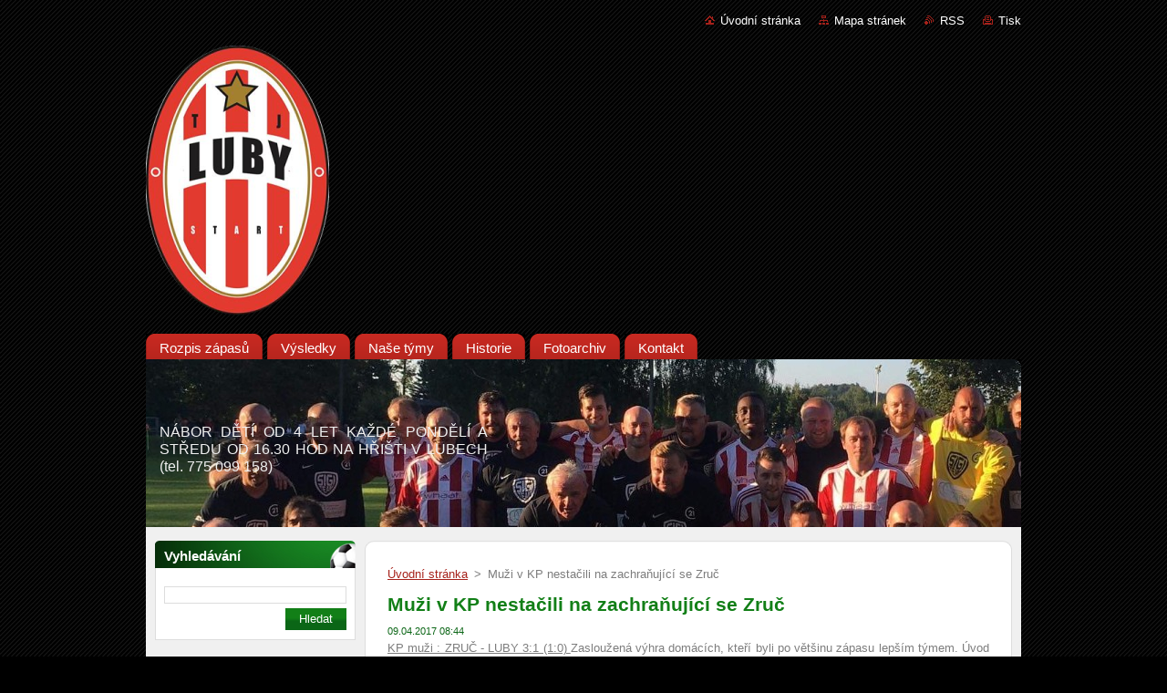

--- FILE ---
content_type: text/html; charset=UTF-8
request_url: http://www.luby-fotbal.cz/news/muzi-v-kp-nestacili-na-zachranujici-se-zruc/
body_size: 10509
content:
<!--[if lte IE 9]><!DOCTYPE HTML PUBLIC "-//W3C//DTD HTML 4.01 Transitional//EN" "http://www.w3.org/TR/html4/loose.dtd"><![endif]-->
<!DOCTYPE html>
<!--[if IE]><html class="ie" lang="cs"><![endif]-->
<!--[if gt IE 9]><!--> 
<html lang="cs">
<!--<![endif]-->
  <head>
    <!--[if lt IE 8]><meta http-equiv="X-UA-Compatible" content="IE=EmulateIE7"><![endif]--><!--[if IE 8]><meta http-equiv="X-UA-Compatible" content="IE=EmulateIE8"><![endif]--><!--[if IE 9]><meta http-equiv="X-UA-Compatible" content="IE=EmulateIE9"><![endif]-->
    <base href="http://www.luby-fotbal.cz/">
  <meta charset="utf-8">
  <meta name="description" content="">
  <meta name="keywords" content="">
  <meta name="generator" content="Webnode">
  <meta name="apple-mobile-web-app-capable" content="yes">
  <meta name="apple-mobile-web-app-status-bar-style" content="black">
  <meta name="format-detection" content="telephone=no">
    <link rel="icon" type="image/svg+xml" href="/favicon.svg" sizes="any">  <link rel="icon" type="image/svg+xml" href="/favicon16.svg" sizes="16x16">  <link rel="icon" href="/favicon.ico"><link rel="canonical" href="http://www.luby-fotbal.cz/news/muzi-v-kp-nestacili-na-zachranujici-se-zruc/">
<script type="text/javascript">(function(i,s,o,g,r,a,m){i['GoogleAnalyticsObject']=r;i[r]=i[r]||function(){
			(i[r].q=i[r].q||[]).push(arguments)},i[r].l=1*new Date();a=s.createElement(o),
			m=s.getElementsByTagName(o)[0];a.async=1;a.src=g;m.parentNode.insertBefore(a,m)
			})(window,document,'script','//www.google-analytics.com/analytics.js','ga');ga('create', 'UA-797705-6', 'auto',{"name":"wnd_header"});ga('wnd_header.set', 'dimension1', 'W1');ga('wnd_header.set', 'anonymizeIp', true);ga('wnd_header.send', 'pageview');var pageTrackerAllTrackEvent=function(category,action,opt_label,opt_value){ga('send', 'event', category, action, opt_label, opt_value)};</script>
  <link rel="alternate" type="application/rss+xml" href="http://luby-fotbal.cz/rss/all.xml" title="">
<!--[if lte IE 9]><style type="text/css">.cke_skin_webnode iframe {vertical-align: baseline !important;}</style><![endif]-->
    <title>Muži v KP nestačili na zachraňující se Zruč :: TJ START LUBY - fotbalový oddíl</title>
    <meta name="robots" content="index, follow">
    <meta name="googlebot" content="index, follow">   
    <link href="https://d11bh4d8fhuq47.cloudfront.net/_system/skins/v9/50000937/css/style.css" rel="stylesheet" type="text/css" media="screen,projection,handheld,tv">
    <link href="https://d11bh4d8fhuq47.cloudfront.net/_system/skins/v9/50000937/css/print.css" rel="stylesheet" type="text/css" media="print">
    <script type="text/javascript" src="https://d11bh4d8fhuq47.cloudfront.net/_system/skins/v9/50000937/js/functions.js">
    </script>
  
				<script type="text/javascript">
				/* <![CDATA[ */
					
					if (typeof(RS_CFG) == 'undefined') RS_CFG = new Array();
					RS_CFG['staticServers'] = new Array('https://d11bh4d8fhuq47.cloudfront.net/');
					RS_CFG['skinServers'] = new Array('https://d11bh4d8fhuq47.cloudfront.net/');
					RS_CFG['filesPath'] = 'http://www.luby-fotbal.cz/_files/';
					RS_CFG['filesAWSS3Path'] = 'https://5007218af0.cbaul-cdnwnd.com/4a5f142c2f8e434ec57a7e0672979f9f/';
					RS_CFG['lbClose'] = 'Zavřít';
					RS_CFG['skin'] = 'default';
					if (!RS_CFG['labels']) RS_CFG['labels'] = new Array();
					RS_CFG['systemName'] = 'Webnode';
						
					RS_CFG['responsiveLayout'] = 0;
					RS_CFG['mobileDevice'] = 0;
					RS_CFG['labels']['copyPasteSource'] = 'Více zde:';
					
				/* ]]> */
				</script><style type="text/css">/* <![CDATA[ */#eoe5hncgh {position: absolute;font-size: 13px !important;font-family: "Arial", helvetica, sans-serif !important;white-space: nowrap;z-index: 2147483647;-webkit-user-select: none;-khtml-user-select: none;-moz-user-select: none;-o-user-select: none;user-select: none;}#zd92al1c05l97 {position: relative;top: -14px;}* html #zd92al1c05l97 { top: -11px; }#zd92al1c05l97 a { text-decoration: none !important; }#zd92al1c05l97 a:hover { text-decoration: underline !important; }#j0ebe2i10sic {z-index: 2147483647;display: inline-block !important;font-size: 16px;padding: 7px 59px 9px 59px;background: transparent url(https://d11bh4d8fhuq47.cloudfront.net/img/footer/footerButtonWebnodeHover.png?ph=5007218af0) top left no-repeat;height: 18px;cursor: pointer;}* html #j0ebe2i10sic { height: 36px; }#j0ebe2i10sic:hover { background: url(https://d11bh4d8fhuq47.cloudfront.net/img/footer/footerButtonWebnode.png?ph=5007218af0) top left no-repeat; }#dif49jg35f { display: none; }#g6c03d6e1g8s {z-index: 3000;text-align: left !important;position: absolute;height: 88px;font-size: 13px !important;color: #ffffff !important;font-family: "Arial", helvetica, sans-serif !important;overflow: hidden;cursor: pointer;}#g6c03d6e1g8s a {color: #ffffff !important;}#ghi2e6192o1 {color: #36322D !important;text-decoration: none !important;font-weight: bold !important;float: right;height: 31px;position: absolute;top: 19px;right: 15px;cursor: pointer;}#e898ooo22414f { float: right; padding-right: 27px; display: block; line-height: 31px; height: 31px; background: url(https://d11bh4d8fhuq47.cloudfront.net/img/footer/footerButton.png?ph=5007218af0) top right no-repeat; white-space: nowrap; }#fab5da72efoqk { position: relative; left: 1px; float: left; display: block; width: 15px; height: 31px; background: url(https://d11bh4d8fhuq47.cloudfront.net/img/footer/footerButton.png?ph=5007218af0) top left no-repeat; }#ghi2e6192o1:hover { color: #36322D !important; text-decoration: none !important; }#ghi2e6192o1:hover #e898ooo22414f { background: url(https://d11bh4d8fhuq47.cloudfront.net/img/footer/footerButtonHover.png?ph=5007218af0) top right no-repeat; }#ghi2e6192o1:hover #fab5da72efoqk { background: url(https://d11bh4d8fhuq47.cloudfront.net/img/footer/footerButtonHover.png?ph=5007218af0) top left no-repeat; }#ifa893c51s2cfh {padding-right: 11px;padding-right: 11px;float: right;height: 60px;padding-top: 18px;background: url(https://d11bh4d8fhuq47.cloudfront.net/img/footer/footerBubble.png?ph=5007218af0) top right no-repeat;}#b9f86df2 {float: left;width: 18px;height: 78px;background: url(https://d11bh4d8fhuq47.cloudfront.net/img/footer/footerBubble.png?ph=5007218af0) top left no-repeat;}* html #j0ebe2i10sic { filter: progid:DXImageTransform.Microsoft.AlphaImageLoader(src='https://d11bh4d8fhuq47.cloudfront.net/img/footer/footerButtonWebnode.png?ph=5007218af0'); background: transparent; }* html #j0ebe2i10sic:hover { filter: progid:DXImageTransform.Microsoft.AlphaImageLoader(src='https://d11bh4d8fhuq47.cloudfront.net/img/footer/footerButtonWebnodeHover.png?ph=5007218af0'); background: transparent; }* html #ifa893c51s2cfh { height: 78px; background-image: url(https://d11bh4d8fhuq47.cloudfront.net/img/footer/footerBubbleIE6.png?ph=5007218af0);  }* html #b9f86df2 { background-image: url(https://d11bh4d8fhuq47.cloudfront.net/img/footer/footerBubbleIE6.png?ph=5007218af0);  }* html #e898ooo22414f { background-image: url(https://d11bh4d8fhuq47.cloudfront.net/img/footer/footerButtonIE6.png?ph=5007218af0); }* html #fab5da72efoqk { background-image: url(https://d11bh4d8fhuq47.cloudfront.net/img/footer/footerButtonIE6.png?ph=5007218af0); }* html #ghi2e6192o1:hover #rbcGrSigTryButtonRight { background-image: url(https://d11bh4d8fhuq47.cloudfront.net/img/footer/footerButtonHoverIE6.png?ph=5007218af0);  }* html #ghi2e6192o1:hover #rbcGrSigTryButtonLeft { background-image: url(https://d11bh4d8fhuq47.cloudfront.net/img/footer/footerButtonHoverIE6.png?ph=5007218af0);  }/* ]]> */</style><script type="text/javascript" src="https://d11bh4d8fhuq47.cloudfront.net/_system/client/js/compressed/frontend.package.1-3-108.js?ph=5007218af0"></script><style type="text/css"></style></head>  
  <body>  
    <div id="body_bg">      
      <div id="site">      
        <div id="site_top">       
          <div id="nonFooter">
          
          
  <!-- HEADER_LINK -->             
  <div id="header_link">         
  
                   <div class="lang">               
                     <div id="languageSelect"></div>			            
                   </div>
  
      <!-- LINK -->
      <ul class="link">                             
      <li class="homepage"><a href="home/" 
      title="Přejít na úvodní stránku.">
      Úvodní stránka</a></li>            
      <li class="sitemap"><a href="/sitemap/" 
      title="Přejít na mapu stránek.">
      Mapa stránek</a></li>
      <li class="rss"><a href="/rss/" 
      title="RSS kanály">RSS      </a></li>
      <li class="print"><a href="#" onclick="window.print(); return false;" 
      title="Vytisknout stránku">Tisk      </a></li>
      </ul>
      <!-- / LINK -->
  </div>
  <!-- / HEADER_LINK -->     

          
      <!-- LOGOZONE -->  
      <div id="logozone">               
        <div id="logo"><a href="home/" class="image" title="Přejít na úvodní stránku."><span id="rbcSystemIdentifierLogo"><img src="https://5007218af0.cbaul-cdnwnd.com/4a5f142c2f8e434ec57a7e0672979f9f/200009326-2815d2bb17/logo TJ START LUBY ovál 201x296px.png"  width="201" height="296"  alt="TJ START LUBY - fotbalový oddíl"></span></a></div>     
      </div>   
      <!-- / LOGOZONE -->
            
            
      <!-- MENU --> 
      <div id="menuzone"> 
        


		  <div class="box">	
        <div class="box_content">

		<ul class="menu">
	<li class="first">
  
      <a href="/rozpis/">
      <span>
      <span>
      Rozpis zápasů 
      </span>
      </span>
      
  </a>
  
  </li>
	<li>
  
      <a href="/vysledky/">
      <span>
      <span>
      Výsledky
      </span>
      </span>
      
  </a>
  
  </li>
	<li>
  
      <a href="/nase-tymy/">
      <span>
      <span>
      Naše týmy
      </span>
      </span>
      
  </a>
  
  </li>
	<li>
  
      <a href="/historie/">
      <span>
      <span>
      Historie
      </span>
      </span>
      
  </a>
  
  </li>
	<li>
  
      <a href="/fotogalerie/">
      <span>
      <span>
      Fotoarchiv
      </span>
      </span>
      
  </a>
  
  </li>
	<li class="last">
  
      <a href="/kontakt/">
      <span>
      <span>
      Kontakt
      </span>
      </span>
      
  </a>
  
  </li>
</ul>

        </div>
			</div>

					    
      </div><!-- /menuzone --> 
      <!-- /MENU -->
            
          
      <!-- HEADER -->          
      <div id="header">  
        <div id="header_box">
          <div class="illustration">       
                  <p id="moto"><span id="rbcCompanySlogan" class="rbcNoStyleSpan">NÁBOR DĚTÍ OD 4 LET KAŽDÉ PONDĚLÍ A STŘEDU OD 16.30 HOD NA HŘIŠTI V LUBECH (tel. 775 099 158)</span></p>
                <img src="https://5007218af0.cbaul-cdnwnd.com/4a5f142c2f8e434ec57a7e0672979f9f/200019200-dbea6dbea9/LUBY_SIGITEAM.jpg?ph=5007218af0" width="1280" height="485" alt="">                <span class="masque"><!-- masque --></span>
          </div><!-- /illustration -->
        </div><!-- /header_box -->  
      </div><!-- /header -->            
      <!-- /HEADER -->
 
                    
             
<!-- MAIN -->
<div id="main"> 
                                         
      <!-- SIDEBAR -->
      <div id="sidebar">              
        <div id="sidebar_content">
                
          			
                  
          

		  <div class="box">            
        <div class="box_title"><h2>Vyhledávání</h2></div>            
        <div class="box_content">

		<form action="/search/" method="get" id="fulltextSearch">
		
		    <label for="fulltextSearchText" class="hidden">Vyhledávání</label>
      	<input type="text" id="fulltextSearchText" name="text"><br />
      	<span><input class="submit" type="submit" value="Hledat"></span>
				<div class="cleaner"><!-- / --></div>

		</form>

		    </div>
      </div>

		 
                  
          

      <div class="box">
        <div class="box_title"><h2>Kontakt</h2></div>
        <div class="box_content">
          
		

      <p><strong>TJ START LUBY, z.s.</strong></p>
                  
      
      
      <p class="phone">Luby čp. 282<br />
339 01 Klatovy <br />
IČ 49207270</p>

	
      
	
	    <p class="email"><a href="mailto:startluby@seznam.cz; kkrizek.luby@seznam.cz; radek@pikhart.cz">startluby@seznam.cz; kkrizek.luby@seznam.cz; radek@pikhart.cz</a></p>

	           

		
                      
        </div>
      </div> 

					          
          
                  
            
    
        </div>            
      </div>
      <!-- /SIDEBAR -->
            
              
              
                            
     <div id="mainContent_top">
      <div id="mainContent_bottom">                    
       <div id="mainContent">

          <!-- NAVIGATOR -->
          <div id="pageNavigator" class="rbcContentBlock">        <div class="navigator">                       <a class="navFirstPage" href="/home/">Úvodní stránka</a>      <span><span> &gt; </span></span>          <span id="navCurrentPage">Muži v KP nestačili na zachraňující se Zruč</span>               </div>              <div class="cleaner"><!-- / --></div>        </div>          <!-- /NAVIGATOR -->       
              
          <!-- CONTENT -->
          <div id="content">
                
                  

		
		
		  <div class="box">
        <div class="box_title"><h1>Muži v KP nestačili na zachraňující se Zruč</h1></div>
        <div class="box_content">
		      					 
          <div class="articleDetail"> 
         
            <ins>09.04.2017 08:44</ins>    
            									
            <p style="font-size: 13.28px;"><u>KP muži : ZRUČ - LUBY 3:1 (1:0) </u>Zasloužená výhra domácích, kteří byli po většinu zápasu lepším týmem. Úvod vyšel Zruči skvěle, když se trefil z hranice šestnáctky do odraženého míče Husník. Do cca 30. minuty se lubští hráči na hřišti hledali, třeba útočník Nešpor zaskakoval na postu stopera. Teprve v závěru poločasu se dostaly Luby do tlaku, vyloženou brankovou příležitost si ale nevypracovaly. Do druhého poločasu trenér Vl. Smolík pozměnil rozestavení hráčů a na hře to bylo znát. V největší brankové příležitosti ale mladík Šleis z malého vápna přestřelil. Trest přišel brzy v podově druhé branky Zruče, z hranice PÚ vymetl šibenici Hromadovi branky Korelus. V 83. minutě uvolnil Křížek Nešpora a ten proti vybíhajícímu brankáři Zruče nezaváhal. Luby se dále tlačily do útoku za vyrovnáním, ale další hrubku v defenzivě potrestal Tobrman a rozhodl o tom, že tentokrát zůstanou všechny body ve Zruči bylo rozhodnuto.</p>
<p style="font-size: 13.28px;"><em>branky: Husník Lukáš, 67. Korelus František, 86. Tobrman Václav - 83. Nešpor Jakub.Rozhodčí: Maroušek Karel, Vocelka Milan, Čermák Vladimír, ŽK 2:3, diváků 150.</em></p>
<p style="font-size: 13.28px;"><u style="font-size: 13.28px;">OP muži : LUBY B - VRHAVEČ 2:2 (1:1) PK 5:4 </u>Za krásného počasí si na tento zápas našlo cestu na poměry OP nevídané množství diváků, kteří nakonec viděli čtyři branky a penaltový rozstřel. K vidění byly ale také čtyři červené karty, po dvou na každé straně, které udělil nepřesný hlavní rozhodčí Šmrha. Přestože lubští hráči hráli více než 60 minut v oslabení o jednoho hráče, byli lepším a fotbalovějším mužstvem. Už v 8. minutě přišlo velice přísné vyloučení ještě dorostence Davida Bíška, který fauloval v souboji o míč rychlonohého vrhavečského útočníka Tomáše Vejskala. Přesilovka Vrhavči nesvědčila, se stereotypním nakopáváním dlouhých míčů se lubská obrana snadno věděla rady. Přesto šla Vrhaveč právě Vejskalem do vedení, vyrovnání zařídila akce Dominika Raišla, jehož střelu tečoval do vlastní branky Skřivánek. V druhém poločase pokračovala Vrhaveč s dlouhými nákopy, v 60. minutě jí byl vyloučen po druhé ŽK Lorenc. Po té následoval faul na utočníka Šleise, který šel sám na branku Vrhavče - rozhodčí vytáhl k překvapení všech pouze ŽK...Luby přesto dostal do vedení po rohovém kopu kapitán Miroslav Šůs. Do konce zápasu přišla ještě další dvě vyloučení. Vyrovnání Vrhavče nakonec přišlo v 87. minutě, kdy přímo z chybně nařízeného rohového kopu dostal míč do branky Mundl. Penaltový rozstřel rozhodla až šestá série - dorostenec Pavel Jiřinec brance Lub chytil střelu Františka Hracha, lubský Voráček se poté nemýlil a rozhodl o tom, že druhý bod zůstává v Lubech. Hráči si ho za předvedený výkon určitě zasloužili.</p>
<p><em>Branky:41. Skřivánek Matěj (vl.), 77. Šůs Miroslav - 36. Vejskal Tomáš, 87. Mundl Karel. &nbsp;Rozhodčí: Šmrha Miroslav, Bína Roman, Petličarovský Ivan, ŽK 1:6, ČK 2:2(8.Bíško David, 80.Šleis Karel -60.Lorenc František, 89.Malenka Lukáš) ,diváků 250.</em></p>
<p style="font-size: 13.28px;"><u style="font-size: 13.28px;">KS dorost : CHLUMČANY - LUBY 1:0 (0:0) </u><em>branka: 30. Dolanský Kryštof.&nbsp; Rozhodčí: Velíšek Jiří,ŽK 2:4, ČK 0:1 (77.Bureš Tomáš 2x ŽK), 35 diváků.</em></p>
<p><u style="font-size: 13.28px;">KP žáci st.. : LUBY - HORŠOVSKÝ TÝN 5:0 (3:0) </u><em>branky:10. Hajšman Jan, 24. Hajšman Jan, 31. Hajšman Daniel, 66. Holý Jan, 68. Holub Radek. Rozhodčí: Bureš Jiří, diváků 20.&nbsp;</em></p>
<p style="font-size: 13.28px;"><u style="font-size: 13.28px;">KP žáci ml. :&nbsp;</u><u style="font-size: 13.28px;">LUBY - HORŠOVSKÝ TÝN 4:3 (3:1) </u><em>branky:2. Javorský Jakub, 21. Javorský Jakub, 27. Javorský Jakub, 37. Tomaka Štěpán - 28. Bláha Martin, 46. Trpák Josef, 54. Zitterbart Miroslav.&nbsp;Rozhodčí: Bureš Jiří, diváků 30.&nbsp;</em></p>
<p style="font-size: 13.28px;"><u style="font-size: 13.28px;">OP žáci ml. :&nbsp;</u><u style="font-size: 13.28px;">LUBY B - HORAŽĎOVICE B 1:4 (0:1) </u><em style="font-size: 13.28px;">branka: Janko Chudý</em></p>
      								      		
            					
            <div class="cleaner"><!-- / --></div>
            
            
            					
            <div class="cleaner"><!-- / --></div>
            
            <div class="rbcBookmarks"><div id="rbcBookmarks200001304"></div></div>
		<script type="text/javascript">
			/* <![CDATA[ */
			Event.observe(window, 'load', function(){
				var bookmarks = '<div style=\"float:left;\"><div style=\"float:left;\"><iframe src=\"//www.facebook.com/plugins/like.php?href=http://www.luby-fotbal.cz/news/muzi-v-kp-nestacili-na-zachranujici-se-zruc/&amp;send=false&amp;layout=button_count&amp;width=155&amp;show_faces=false&amp;action=like&amp;colorscheme=light&amp;font&amp;height=21&amp;appId=397846014145828&amp;locale=cs_CZ\" scrolling=\"no\" frameborder=\"0\" style=\"border:none; overflow:hidden; width:155px; height:21px; position:relative; top:1px;\" allowtransparency=\"true\"></iframe></div><div style=\"float:left;\"><a href=\"https://twitter.com/share\" class=\"twitter-share-button\" data-count=\"horizontal\" data-via=\"webnode\" data-lang=\"en\">Tweet</a></div><script type=\"text/javascript\">(function() {var po = document.createElement(\'script\'); po.type = \'text/javascript\'; po.async = true;po.src = \'//platform.twitter.com/widgets.js\';var s = document.getElementsByTagName(\'script\')[0]; s.parentNode.insertBefore(po, s);})();'+'<'+'/scr'+'ipt></div> <div class=\"addthis_toolbox addthis_default_style\" style=\"float:left;\"><a class=\"addthis_counter addthis_pill_style\"></a></div> <script type=\"text/javascript\">(function() {var po = document.createElement(\'script\'); po.type = \'text/javascript\'; po.async = true;po.src = \'http://s7.addthis.com/js/250/addthis_widget.js#pubid=webnode\';var s = document.getElementsByTagName(\'script\')[0]; s.parentNode.insertBefore(po, s);})();'+'<'+'/scr'+'ipt><div style=\"clear:both;\"></div>';
				$('rbcBookmarks200001304').innerHTML = bookmarks;
				bookmarks.evalScripts();
			});
			/* ]]> */
		</script>
		      
                      
            <div class="cleaner"><!-- / --></div>  			
            
            <div class="back"><a href="archive/news/">Zpět</a></div>
                    
          </div>
          
        </div>
      </div>
      
			
		
		  <div class="cleaner"><!-- / --></div>

		                
          </div>
          <!-- /CONTENT -->
                
       </div><!-- /mainContent -->
      </div><!-- /mainContent_bottom -->
     </div><!-- /mainContent_top -->
                            
              <hr class="cleaner">            
</div>
<!-- /MAIN -->

    
 
    
        
</div><!-- /nonFooter -->
 
 
        <!-- FOOTER -->
        <div id="footer">
           <div id="footerRight">
                <p>
                  <span class="sitemap">
                  <a href="/sitemap/" 
                  title="Přejít na mapu stránek.">
                  Mapa stránek</a></span>
                  <span class="print">
                  <a href="#" onclick="window.print(); return false;" 
                  title="Vytisknout stránku">
                  Tisk</a></span>    
                  <span class="rss"><a href="/rss/" 
                  title="RSS kanály">
                  RSS</a></span>
                </p>
          </div>  
          <div id="footerLeft">
                  <p class="footerText"><span id="rbcFooterText" class="rbcNoStyleSpan">© 2011 Všechna práva vyhrazena.</span></p>
                  <p class="signature"><span class="rbcSignatureText"><a href="https://www.webnode.cz?utm_source=text&amp;utm_medium=footer&amp;utm_campaign=free5" rel="nofollow">Tvorba webu zdarma s Webnode</a><a id="j0ebe2i10sic" href="https://www.webnode.cz?utm_source=button&amp;utm_medium=footer&amp;utm_campaign=free5" rel="nofollow"><span id="dif49jg35f">Webnode</span></a></span></p>
          </div>                
      </div>
      <!-- FOOTER --> 
              

          
  </div><!-- /site_top -->
 </div><!-- /site -->    
</div><!-- /body_bg -->
  
  
    <script type="text/javascript">
		/* <![CDATA[ */

			RubicusFrontendIns.addObserver
			({

				onContentChange: function ()
        {
          RubicusFrontendIns.faqInit('faq', 'answerBlock');
        },

				onStartSlideshow: function()
				{
					$('slideshowControl').innerHTML	= '<span>Pozastavit prezentaci<'+'/span>';
					$('slideshowControl').title			= 'Pozastavit automatické procházení obrázků';
					$('slideshowControl').onclick		= RubicusFrontendIns.stopSlideshow.bind(RubicusFrontendIns);
				},

				onStopSlideshow: function()
				{
					$('slideshowControl').innerHTML	= '<span>Spustit prezentaci<'+'/span>';
					$('slideshowControl').title			= 'Spustit automatické procházení obrázků';
					$('slideshowControl').onclick		= RubicusFrontendIns.startSlideshow.bind(RubicusFrontendIns);
				},

				onShowImage: function()
				{
					if (RubicusFrontendIns.isSlideshowMode())
					{
						$('slideshowControl').innerHTML	= '<span>Pozastavit prezentaci<'+'/span>';
						$('slideshowControl').title			= 'Pozastavit automatické procházení obrázků';
						$('slideshowControl').onclick		= RubicusFrontendIns.stopSlideshow.bind(RubicusFrontendIns);
					}
				}

			 });

			  RubicusFrontendIns.faqInit('faq', 'answerBlock');

			  RubicusFrontendIns.addFileToPreload('https://d11bh4d8fhuq47.cloudfront.net/_system/skins/v9/50000937/img/loading.gif');
			  RubicusFrontendIns.addFileToPreload('https://d11bh4d8fhuq47.cloudfront.net/_system/skins/v9/50000937/img/faq_hover.gif');
			  
  		/* ]]> */
  	 </script>
  
  <div id="rbcFooterHtml"></div><div style="display: none;" id="eoe5hncgh"><span id="zd92al1c05l97">&nbsp;</span></div><div id="g6c03d6e1g8s" style="display: none;"><a href="https://www.webnode.cz?utm_source=window&amp;utm_medium=footer&amp;utm_campaign=free5" rel="nofollow"><div id="b9f86df2"><!-- / --></div><div id="ifa893c51s2cfh"><div><strong id="cg3bc5l1iabff">Vytvořte si vlastní web zdarma!</strong><br /><span id="d37mj91">Moderní webové stránky za 5 minut</span></div><span id="ghi2e6192o1"><span id="fab5da72efoqk"><!-- / --></span><span id="e898ooo22414f">Vyzkoušet</span></span></div></a></div><script type="text/javascript">/* <![CDATA[ */var gwatrjx1hq = {sig: $('eoe5hncgh'),prefix: $('zd92al1c05l97'),btn : $('j0ebe2i10sic'),win : $('g6c03d6e1g8s'),winLeft : $('b9f86df2'),winLeftT : $('ica03a39f9adpg'),winLeftB : $('b691bfi4e'),winRght : $('ifa893c51s2cfh'),winRghtT : $('gql48oi1'),winRghtB : $('hk9lf4839906n'),tryBtn : $('ghi2e6192o1'),tryLeft : $('fab5da72efoqk'),tryRght : $('e898ooo22414f'),text : $('d37mj91'),title : $('cg3bc5l1iabff')};gwatrjx1hq.sig.appendChild(gwatrjx1hq.btn);var c8j3djc24h50=0,jm2m57c784f0ce0=0,i852e11ije=0,dc2f57089g07,jk2d24eq=$$('.rbcSignatureText')[0],e1klfnsh87867=false,d84oul5ah;function vsolvvary5(){if (!e1klfnsh87867 && pageTrackerAllTrackEvent){pageTrackerAllTrackEvent('Signature','Window show - web',gwatrjx1hq.sig.getElementsByTagName('a')[0].innerHTML);e1klfnsh87867=true;}gwatrjx1hq.win.show();i852e11ije=gwatrjx1hq.tryLeft.offsetWidth+gwatrjx1hq.tryRght.offsetWidth+1;gwatrjx1hq.tryBtn.style.width=parseInt(i852e11ije)+'px';gwatrjx1hq.text.parentNode.style.width = '';gwatrjx1hq.winRght.style.width=parseInt(20+i852e11ije+Math.max(gwatrjx1hq.text.offsetWidth,gwatrjx1hq.title.offsetWidth))+'px';gwatrjx1hq.win.style.width=parseInt(gwatrjx1hq.winLeft.offsetWidth+gwatrjx1hq.winRght.offsetWidth)+'px';var wl=gwatrjx1hq.sig.offsetLeft+gwatrjx1hq.btn.offsetLeft+gwatrjx1hq.btn.offsetWidth-gwatrjx1hq.win.offsetWidth+12;if (wl<10){wl=10;}gwatrjx1hq.win.style.left=parseInt(wl)+'px';gwatrjx1hq.win.style.top=parseInt(jm2m57c784f0ce0-gwatrjx1hq.win.offsetHeight)+'px';clearTimeout(dc2f57089g07);}function h0g1d4d74gae(){dc2f57089g07=setTimeout('gwatrjx1hq.win.hide()',1000);}function h13hi157i(){var ph = RubicusFrontendIns.photoDetailHandler.lightboxFixed?document.getElementsByTagName('body')[0].offsetHeight/2:RubicusFrontendIns.getPageSize().pageHeight;gwatrjx1hq.sig.show();c8j3djc24h50=0;jm2m57c784f0ce0=0;if (jk2d24eq&&jk2d24eq.offsetParent){var obj=jk2d24eq;do{c8j3djc24h50+=obj.offsetLeft;jm2m57c784f0ce0+=obj.offsetTop;} while (obj = obj.offsetParent);}if ($('rbcFooterText')){gwatrjx1hq.sig.style.color = $('rbcFooterText').getStyle('color');gwatrjx1hq.sig.getElementsByTagName('a')[0].style.color = $('rbcFooterText').getStyle('color');}gwatrjx1hq.sig.style.width=parseInt(gwatrjx1hq.prefix.offsetWidth+gwatrjx1hq.btn.offsetWidth)+'px';if (c8j3djc24h50<0||c8j3djc24h50>document.body.offsetWidth){c8j3djc24h50=(document.body.offsetWidth-gwatrjx1hq.sig.offsetWidth)/2;}if (c8j3djc24h50>(document.body.offsetWidth*0.55)){gwatrjx1hq.sig.style.left=parseInt(c8j3djc24h50+(jk2d24eq?jk2d24eq.offsetWidth:0)-gwatrjx1hq.sig.offsetWidth)+'px';}else{gwatrjx1hq.sig.style.left=parseInt(c8j3djc24h50)+'px';}if (jm2m57c784f0ce0<=0 || RubicusFrontendIns.photoDetailHandler.lightboxFixed){jm2m57c784f0ce0=ph-5-gwatrjx1hq.sig.offsetHeight;}gwatrjx1hq.sig.style.top=parseInt(jm2m57c784f0ce0-5)+'px';}function d4463jm1e(){if (d84oul5ah){clearTimeout(d84oul5ah);}d84oul5ah = setTimeout('h13hi157i()', 10);}Event.observe(window,'load',function(){if (gwatrjx1hq.win&&gwatrjx1hq.btn){if (jk2d24eq){if (jk2d24eq.getElementsByTagName("a").length > 0){gwatrjx1hq.prefix.innerHTML = jk2d24eq.innerHTML + '&nbsp;';}else{gwatrjx1hq.prefix.innerHTML = '<a href="https://www.webnode.cz?utm_source=text&amp;utm_medium=footer&amp;utm_content=cz-web-0&amp;utm_campaign=signature" rel="nofollow">'+jk2d24eq.innerHTML + '</a>&nbsp;';}jk2d24eq.style.visibility='hidden';}else{if (pageTrackerAllTrackEvent){pageTrackerAllTrackEvent('Signature','Missing rbcSignatureText','www.luby-fotbal.cz');}}h13hi157i();setTimeout(h13hi157i, 500);setTimeout(h13hi157i, 1000);setTimeout(h13hi157i, 5000);Event.observe(gwatrjx1hq.btn,'mouseover',vsolvvary5);Event.observe(gwatrjx1hq.win,'mouseover',vsolvvary5);Event.observe(gwatrjx1hq.btn,'mouseout',h0g1d4d74gae);Event.observe(gwatrjx1hq.win,'mouseout',h0g1d4d74gae);Event.observe(gwatrjx1hq.win,'click',function(){if (pageTrackerAllTrackEvent){pageTrackerAllTrackEvent('Signature','Window click - web','Vytvořte si vlastní web zdarma!',0);}document/*h162f7hhfaka05*/.location.href='https://www.webnode.cz?utm_source=window&utm_medium=footer&utm_content=cz-web-0&utm_campaign=signature';});Event.observe(window, 'resize', d4463jm1e);Event.observe(document.body, 'resize', d4463jm1e);RubicusFrontendIns.addObserver({onResize: d4463jm1e});RubicusFrontendIns.addObserver({onContentChange: d4463jm1e});RubicusFrontendIns.addObserver({onLightboxUpdate: h13hi157i});Event.observe(gwatrjx1hq.btn, 'click', function(){if (pageTrackerAllTrackEvent){pageTrackerAllTrackEvent('Signature','Button click - web',gwatrjx1hq.sig.getElementsByTagName('a')[0].innerHTML);}});Event.observe(gwatrjx1hq.tryBtn, 'click', function(){if (pageTrackerAllTrackEvent){pageTrackerAllTrackEvent('Signature','Try Button click - web','Vytvořte si vlastní web zdarma!',0);}});}});RubicusFrontendIns.addFileToPreload('https://d11bh4d8fhuq47.cloudfront.net/img/footer/footerButtonWebnode.png?ph=5007218af0');RubicusFrontendIns.addFileToPreload('https://d11bh4d8fhuq47.cloudfront.net/img/footer/footerButton.png?ph=5007218af0');RubicusFrontendIns.addFileToPreload('https://d11bh4d8fhuq47.cloudfront.net/img/footer/footerButtonHover.png?ph=5007218af0');RubicusFrontendIns.addFileToPreload('https://d11bh4d8fhuq47.cloudfront.net/img/footer/footerBubble.png?ph=5007218af0');if (Prototype.Browser.IE){RubicusFrontendIns.addFileToPreload('https://d11bh4d8fhuq47.cloudfront.net/img/footer/footerBubbleIE6.png?ph=5007218af0');RubicusFrontendIns.addFileToPreload('https://d11bh4d8fhuq47.cloudfront.net/img/footer/footerButtonHoverIE6.png?ph=5007218af0');}RubicusFrontendIns.copyLink = 'https://www.webnode.cz';RS_CFG['labels']['copyPasteBackLink'] = 'Vytvořte si vlastní stránky zdarma:';/* ]]> */</script><script type="text/javascript">var keenTrackerCmsTrackEvent=function(id){if(typeof _jsTracker=="undefined" || !_jsTracker){return false;};try{var name=_keenEvents[id];var keenEvent={user:{u:_keenData.u,p:_keenData.p,lc:_keenData.lc,t:_keenData.t},action:{identifier:id,name:name,category:'cms',platform:'WND1',version:'2.1.157'},browser:{url:location.href,ua:navigator.userAgent,referer_url:document.referrer,resolution:screen.width+'x'+screen.height,ip:'217.113.194.96'}};_jsTracker.jsonpSubmit('PROD',keenEvent,function(err,res){});}catch(err){console.log(err)};};</script></body>
</html>
